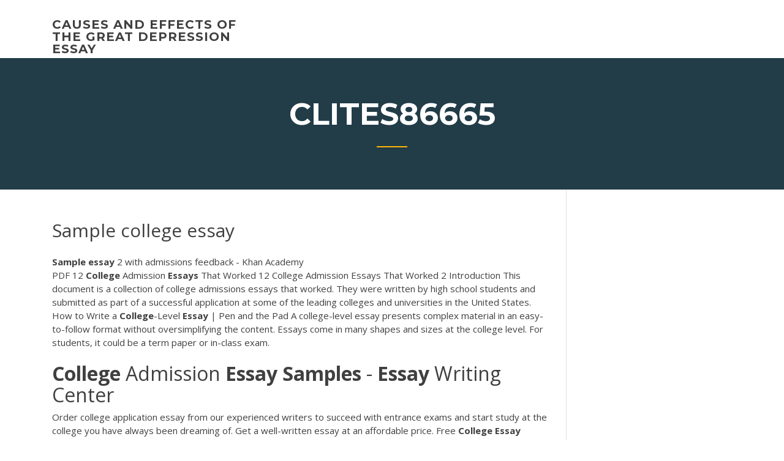

--- FILE ---
content_type: text/html; charset=utf-8
request_url: https://writehncsqpr.netlify.app/clites86665rym/sample-college-essay-cybo
body_size: 4831
content:
<!DOCTYPE html><html lang="en-US"><head>
	<meta charset="UTF-8">
	<meta name="viewport" content="width=device-width, initial-scale=1">
	<link rel="profile" href="http://gmpg.org/xfn/11">
	<title>Sample college essay hqddx</title>


		<style type="text/css">
img.wp-smiley,
img.emoji {
	display: inline !important;
	border: none !important;
	box-shadow: none !important;
	height: 1em !important;
	width: 1em !important;
	margin: 0 .07em !important;
	vertical-align: -0.1em !important;
	background: none !important;
	padding: 0 !important;
}
</style>
	<link rel="stylesheet" id="wp-block-library-css" href="https://writehncsqpr.netlify.app/wp-includes/css/dist/block-library/style.min.css?ver=5.3" type="text/css" media="all">
<link rel="stylesheet" id="wp-block-library-theme-css" href="https://writehncsqpr.netlify.app/wp-includes/css/dist/block-library/theme.min.css?ver=5.3" type="text/css" media="all">
<link rel="stylesheet" id="education-lms-fonts-css" href="https://fonts.googleapis.com/css?family=Open+Sans%3A400%2C400i%2C700%2C700i%7CMontserrat%3A300%2C400%2C600%2C700&amp;subset=latin%2Clatin-ext" type="text/css" media="all">
<link rel="stylesheet" id="bootstrap-css" href="https://writehncsqpr.netlify.app/wp-content/themes/education-lms/assets/css/bootstrap.min.css?ver=4.0.0" type="text/css" media="">
<link rel="stylesheet" id="slick-css" href="https://writehncsqpr.netlify.app/wp-content/themes/education-lms/assets/css/slick.css?ver=1.8" type="text/css" media="">
<link rel="stylesheet" id="font-awesome-css" href="https://writehncsqpr.netlify.app/wp-content/themes/education-lms/assets/css/font-awesome.min.css?ver=4.7.0" type="text/css" media="">
<link rel="stylesheet" id="education-lms-style-css" href="https://writehncsqpr.netlify.app/wp-content/themes/education-lms/style.css?ver=5.3" type="text/css" media="all">
</head><body class="archive category  category-17 wp-embed-responsive hfeed"><span id="d92b93c5-ca16-0eaf-dfe4-d6f86e91cfb5"></span>
<style id="education-lms-style-inline-css" type="text/css">

	        button, input[type="button"], input[type="reset"], input[type="submit"],
		    .titlebar .triangled_colored_separator,
		    .widget-area .widget-title::after,
		    .carousel-wrapper h2.title::after,
		    .course-item .course-thumbnail .price,
		    .site-footer .footer-social,
		    .single-lp_course .lp-single-course ul.learn-press-nav-tabs .course-nav.active,
		    .single-lp_course .lp-single-course ul.learn-press-nav-tabs .course-nav:hover,
		    .widget_tag_cloud a:hover,
		    .header-top .header-contact-wrapper .btn-secondary,
            .header-type3 .header-top .header-contact-wrapper .box-icon,
            a.btn-all-courses:hover,
            .course-grid-layout2 .intro-item:before,
            .learnpress .learn-press-pagination .page-numbers > li span,
            .courses-search-widget::after
		     { background: #ffb606; }

            a:hover, a:focus, a:active,
            .main-navigation a:hover,
            .nav-menu ul li.current-menu-item a,
            .nav-menu ul li a:hover,
            .entry-title a:hover,
            .main-navigation .current_page_item > a, .main-navigation .current-menu-item > a, .main-navigation .current_page_ancestor > a, .main-navigation .current-menu-ancestor > a,
            .entry-meta span i,
            .site-footer a:hover,
            .blog .entry-header .entry-date, .archive .entry-header .entry-date,
            .site-footer .copyright-area span,
            .breadcrumbs a:hover span,
            .carousel-wrapper .slick-arrow:hover:before,
            .recent-post-carousel .post-item .btn-readmore:hover,
            .recent-post-carousel .post-item .recent-news-meta span i,
            .recent-post-carousel .post-item .entry-title a:hover,
            .single-lp_course .course-info li i,
            .search-form .search-submit,
            .header-top .header-contact-wrapper li .box-icon i,
            .course-grid-layout2 .intro-item .all-course a:hover,
            .course-filter div.mixitup-control-active, .course-filter div:hover
            {
                color: #ffb606;
            }

		    .recent-post-carousel .post-item .btn-readmore:hover,
		    .carousel-wrapper .slick-arrow:hover,
		    .single-lp_course .lp-single-course .course-curriculum ul.curriculum-sections .section-header,
		    .widget_tag_cloud a:hover,
            .readmore a:hover,
            a.btn-all-courses,
            .learnpress .learn-press-pagination .page-numbers > li span,
            .course-filter div.mixitup-control-active, .course-filter div:hover {
                border-color: #ffb606;
            }
			.container { max-width: 1230px; }
		    .site-branding .site-logo, .site-logo { max-width: 90px; }
		    
		    .topbar .cart-contents { color: #fff; }
		    .topbar .cart-contents i, .topbar .cart-contents { font-size: 14px; }
	
		 .titlebar { background-color: #457992; padding-top: 5%; padding-bottom: 5%; background-image: url(); background-repeat: no-repeat; background-size: cover; background-position: center center;  }
	
</style>



<meta name="generator" content="WordPress 7.4 Beta">




<div id="page" class="site">
	<a class="skip-link screen-reader-text" href="#content">Skip to content</a>

	<header id="masthead" class="site-header">
        
        <div class="header-default">
            <div class="container">
                <div class="row">
                    <div class="col-md-5 col-lg-4">
                                <div class="site-branding">

            <div class="site-logo">
			                </div>

            <div>
			                        <p class="site-title"><a href="https://writehncsqpr.netlify.app/" rel="home">causes and effects of the great depression essay</a></p>
			                </div>

        </div><!-- .site-branding -->
                            </div>

                    <div class="col-lg-8 pull-right">
                                <a href="#" class="mobile-menu" id="mobile-open"><span></span></a>
        <nav id="site-navigation" class="main-navigation">
		            </nav><!-- #site-navigation -->
                            </div>
                </div>
            </div>
        </div>
			</header><!-- #masthead -->

    <div class="nav-form ">
        <div class="nav-content">
            <div class="nav-spec">
                <nav class="nav-menu">
                                                            <div class="mobile-menu nav-is-visible"><span></span></div>
                                                        </nav>
            </div>
        </div>
    </div>

                <div class="titlebar">
                <div class="container">

					<h1 class="header-title">Clites86665</h1>                    <div class="triangled_colored_separator"></div>
                </div>
            </div>
			
	<div id="content" class="site-content">
	<div id="primary" class="content-area">
		<div class="container">
            <div class="row">
                <main id="main" class="site-main col-md-9">

                    <div class="blog-content">
		            
			            
<article id="post-605" class="post-605 post type-post status-publish format-standard hentry ">
	<h1 class="entry-title">Sample college essay</h1>
	<div class="entry-content">
<b>Sample</b> <b>essay</b> 2 with admissions feedback - Khan Academy
<p><span class="result__type">PDF</span> 12 <b>College</b> Admission <b>Essays</b> That Worked 12 College Admission Essays That Worked 2 Introduction This document is a collection of college admissions essays that worked. They were written by high school students and submitted as part of a successful application at some of the leading colleges and universities in the United States. How to Write a <b>College</b>-Level <b>Essay</b> | Pen and the Pad A college-level essay presents complex material in an easy-to-follow format without oversimplifying the content. Essays come in many shapes and sizes at the college level. For students, it could be a term paper or in-class exam.</p>
<h2><b>College</b> Admission <b>Essay</b> <b>Samples</b> - <b>Essay</b> Writing Center</h2>
<p>Order college application essay from our experienced writers to succeed with entrance exams and start study at the college you have always been dreaming of. Get a well-written essay at an affordable price. <span>Free <b class="sec">College</b> <b class="sec">Essay</b> Examples and Popular Essay Topics</span>  Find free essay examples, research papers, case studies and personal statements on popular topics. FreeEssayHelp is a great database of free college essay samples that will fill your literary needs! <span><b class="sec">Essay</b> Writer: Pro Essay Writers for Your Academic Needs</span> Need an expert essay writer? Hire a premium-level expert here. Learn more about us, how we help students, and how to order. Check out our benefits and guarantees too!</p>
<h3><b>College</b> <b>Essay</b> Topics: 100 <b>College</b> <b>Essay</b> Topics</h3>
<p>Though it was not Gallagher's actual college application essay, he did submit it as a sample of his work to college writing programs and was accepted, with scholarship, to New York University, from which he graduated in 1994. Since then he has worked as a freelance writer. Crafting an Unforgettable <b>College</b> <b>Essay</b> | The Princeton Review Crafting an Unforgettable College Essay Most selective colleges require you to submit an essay or personal statement as part of your application. It may sound like a chore, and it will certainly take a substantial amount of work. <b>SAMPLE</b> <b>ESSAYS</b> - The <b>College</b> <b>Essay</b> Confidante</p>
<h3>The college application process can be stressful and sometimes overwhelming. A great way to stand out from the crowd and boost an application for a "reach" school is with a strong essay.</h3>
<p>Compare And Contrast <b>Essay</b> Examples For <b>College</b> Below, we will provide you with two compare and contrast essay examples for college level. Both deal with literary analysis and both have their strong and weak points. So, let's take a close look and analyze the major do's and dont's with both of these compare and contrast essay samples. Compare and contrast essay example #1 Personal Narrative-<b>College</b> <b>Essay</b> <b>Samples</b> PERSONAL NARRATIVE/COLLEGE ESSAY SAMPLES NAME:_____ PROFESSIONAL EXAMPLE #1 Dishing Dirt By Emily White The day I hear the rumor I am 14 years old, enclosed in a bathroom stall. A Few <b>Essays</b> That Worked (And a Few That Didn't)</p>
<h2>50 Successful Ivy League Application Essays.</h2>
<p><span>Custom <b class="sec">Essay</b> Writing Service - 24/7 Professional Care about…</span> Our reliable essay writing service provides custom papers written from scratch in 80+ disciplines. Fast delivery, high quality, 24/7 online support. More than 500 professional academic writers are ready to help you. <span>Ukessaynow: The Best Professional UK <b class="sec">Essay</b> Writers Will Help…</span> Need help with your college assignments? Get professional assistance from Ukessaynow writing service and be sure in our UK essay quality. Our best writers will create impressive model papers for you. <span>Buy professional <b class="sec">college</b> <b class="sec">essay</b> from Darwinessays.net</span></p><p>How to Write a <b>College</b>-Level <b>Essay</b> | Pen and the Pad A college-level essay presents complex material in an easy-to-follow format without oversimplifying the content. Essays come in many shapes and sizes at the college level. For students, it could be a term paper or in-class exam. Admissions <b>Essays</b>-personal statement, admission and ... Sample College Admissions Essay 1 On the surface I think I am like most young and modern American women: I take school seriously, I have dreams and goals for the future that I am determined to make happen, and I don't expect anyone to do the hard work for me. <b>SAMPLE</b> <b>COLLEGE</b> APPLICATION <b>ESSAY</b> - AFTER - EssayEdge</p>
<ul><li></li><li></li><li></li><li></li><li></li><li></li><li></li></ul>
	</div><!-- .entry-content -->

	<div class="entry-footer">
		<div class="row">

			<div class="col-md-12">
							</div>

		</div>
	</div>


</article><!-- #post-605 --></div><!-- #post-605 -->
</main></div>
<!-- #main -->
<aside id="secondary" class="widget-area col-sm-3">
	<div class="sidebar-inner">
		<section id="search-2" class="widget widget_search"><form role="search" method="get" id="searchform" class="search-form" action="https://writehncsqpr.netlify.app/">
    <label for="s">
    	<input type="text" value="" placeholder="Search …" name="s" id="s">
    </label>
    <button type="submit" class="search-submit">
        <i class="fa fa-search"></i>
    </button>
    </form></section>		<section id="recent-posts-2" class="widget widget_recent_entries">		<h2 class="widget-title">New Posts</h2>		<ul>
<li>
<a href="https://writehncsqpr.netlify.app/bloodsaw58162kyg/college-paper-examples-vuho">College paper examples</a>
</li><li>
<a href="https://writehncsqpr.netlify.app/buckhanon16792xyv/persuasive-essay-sentence-starters-cy">Persuasive essay sentence starters</a>
</li><li>
<a href="https://writehncsqpr.netlify.app/buckhanon16792xyv/how-to-write-a-report-to-management-256">How to write a report to management</a>
</li><li>
<a href="https://writehncsqpr.netlify.app/waldroff49443wym/is-were-a-helping-verb-376">Is were a helping verb</a>
</li><li>
<a href="https://writehncsqpr.netlify.app/maio33414byw/get-paid-to-type-papers-420">Get paid to type papers</a>
</li>
</ul>
		</section>    </div>
</aside><!-- #secondary -->
            </div>
        </div>
	</div><!-- #primary -->


	</div><!-- #content -->

	<footer id="colophon" class="site-footer">

		
		<div id="footer" class="container">

			
                        <div class="footer-widgets">
                <div class="row">
                    <div class="col-md-3">
			            		<div id="recent-posts-5" class="widget widget_recent_entries">		<h3 class="widget-title"><span>Featured Posts</span></h3>		<ul>
<li>
<a href="https://writehncsqpr.netlify.app/buckhanon16792xyv/closing-sentences-for-essays-fosu">Closing sentences for essays</a>
</li><li>
<a href="https://writehncsqpr.netlify.app/maun72248kate/what-are-the-three-structural-parts-of-an-essay-bim">What are the three structural parts of an essay</a>
</li><li>
<a href="https://writehncsqpr.netlify.app/waldroff49443wym/social-theory-paper-topics-luw">Social theory paper topics</a>
</li><li>
<a href="https://writehncsqpr.netlify.app/maio33414byw/accounting-paper-pdf-290">Accounting paper pdf</a>
</li><li>
<a href="https://writehncsqpr.netlify.app/bloodsaw58162kyg/research-paper-outline-xeto">Research paper outline</a>
</li>
					</ul>
		</div>                    </div>
                    <div class="col-md-3">
			            		<div id="recent-posts-6" class="widget widget_recent_entries">		<h3 class="widget-title"><span>Editors Choice</span></h3>		<ul>
<li>
<a href="https://writehncsqpr.netlify.app/maio33414byw/brave-new-world-work-cited-hatu">Brave new world work cited</a>
</li><li>
<a href="https://writehncsqpr.netlify.app/maun72248kate/editing-a-paper-227">Editing a paper</a>
</li><li>
<a href="https://writehncsqpr.netlify.app/bloodsaw58162kyg/when-was-the-kite-runner-written-niz">When was the kite runner written</a>
</li><li>
<a href="https://writehncsqpr.netlify.app/clites86665rym/definition-essay-community-366">Definition essay community</a>
</li><li>
<a href="https://writehncsqpr.netlify.app/bloodsaw58162kyg/best-internship-cover-letter-denu">Best internship cover letter</a>
</li>
					</ul>
		</div>                    </div>
                    <div class="col-md-3">
			            <div id="text-3" class="widget widget_text"><h3 class="widget-title"><span>About US</span></h3>			<div class="textwidget"><p>The following sample essay was written by a student named David. He wrote the transfer essay below for the Common Transfer Application in response to the prompt, "Please provide a statement that addresses your reasons for transferring and the objectives you hope to achieve" (250 to 650 words).</p>
</div>
		</div>                    </div>
                    <div class="col-md-3">
			                                </div>
                </div>
            </div>
            
            <div class="copyright-area">
                <div class="row">
                    <div class="col-sm-6">
                        <div class="site-info">
	                        Copyright © 2020 <a href="https://writehncsqpr.netlify.app/" title="causes and effects of the great depression essay">causes and effects of the great depression essay</a> - Education LMS theme by <span>FilaThemes</span></div><!-- .site-info -->
                    </div>
                    <div class="col-sm-6">
                        
                    </div>
                </div>
            </div>

        </div>
	</footer><!-- #colophon -->
<!-- #page -->





</body></html>